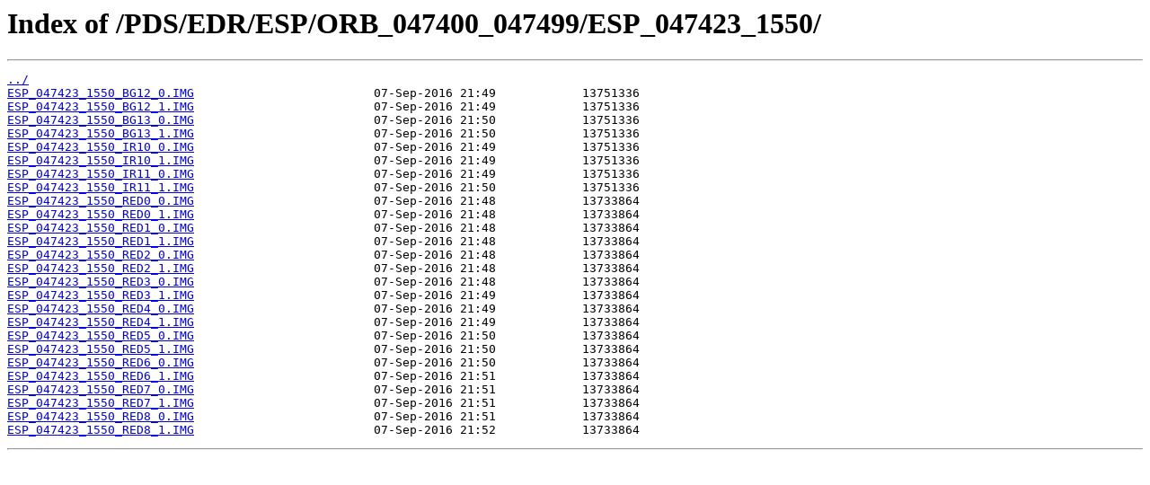

--- FILE ---
content_type: text/html
request_url: https://hirise-pds.lpl.arizona.edu/PDS/EDR/ESP/ORB_047400_047499/ESP_047423_1550/
body_size: 3661
content:
<html>
<head><title>Index of /PDS/EDR/ESP/ORB_047400_047499/ESP_047423_1550/</title></head>
<body bgcolor="white">
<h1>Index of /PDS/EDR/ESP/ORB_047400_047499/ESP_047423_1550/</h1><hr><pre><a href="../">../</a>
<a href="ESP_047423_1550_BG12_0.IMG">ESP_047423_1550_BG12_0.IMG</a>                         07-Sep-2016 21:49            13751336
<a href="ESP_047423_1550_BG12_1.IMG">ESP_047423_1550_BG12_1.IMG</a>                         07-Sep-2016 21:49            13751336
<a href="ESP_047423_1550_BG13_0.IMG">ESP_047423_1550_BG13_0.IMG</a>                         07-Sep-2016 21:50            13751336
<a href="ESP_047423_1550_BG13_1.IMG">ESP_047423_1550_BG13_1.IMG</a>                         07-Sep-2016 21:50            13751336
<a href="ESP_047423_1550_IR10_0.IMG">ESP_047423_1550_IR10_0.IMG</a>                         07-Sep-2016 21:49            13751336
<a href="ESP_047423_1550_IR10_1.IMG">ESP_047423_1550_IR10_1.IMG</a>                         07-Sep-2016 21:49            13751336
<a href="ESP_047423_1550_IR11_0.IMG">ESP_047423_1550_IR11_0.IMG</a>                         07-Sep-2016 21:49            13751336
<a href="ESP_047423_1550_IR11_1.IMG">ESP_047423_1550_IR11_1.IMG</a>                         07-Sep-2016 21:50            13751336
<a href="ESP_047423_1550_RED0_0.IMG">ESP_047423_1550_RED0_0.IMG</a>                         07-Sep-2016 21:48            13733864
<a href="ESP_047423_1550_RED0_1.IMG">ESP_047423_1550_RED0_1.IMG</a>                         07-Sep-2016 21:48            13733864
<a href="ESP_047423_1550_RED1_0.IMG">ESP_047423_1550_RED1_0.IMG</a>                         07-Sep-2016 21:48            13733864
<a href="ESP_047423_1550_RED1_1.IMG">ESP_047423_1550_RED1_1.IMG</a>                         07-Sep-2016 21:48            13733864
<a href="ESP_047423_1550_RED2_0.IMG">ESP_047423_1550_RED2_0.IMG</a>                         07-Sep-2016 21:48            13733864
<a href="ESP_047423_1550_RED2_1.IMG">ESP_047423_1550_RED2_1.IMG</a>                         07-Sep-2016 21:48            13733864
<a href="ESP_047423_1550_RED3_0.IMG">ESP_047423_1550_RED3_0.IMG</a>                         07-Sep-2016 21:48            13733864
<a href="ESP_047423_1550_RED3_1.IMG">ESP_047423_1550_RED3_1.IMG</a>                         07-Sep-2016 21:49            13733864
<a href="ESP_047423_1550_RED4_0.IMG">ESP_047423_1550_RED4_0.IMG</a>                         07-Sep-2016 21:49            13733864
<a href="ESP_047423_1550_RED4_1.IMG">ESP_047423_1550_RED4_1.IMG</a>                         07-Sep-2016 21:49            13733864
<a href="ESP_047423_1550_RED5_0.IMG">ESP_047423_1550_RED5_0.IMG</a>                         07-Sep-2016 21:50            13733864
<a href="ESP_047423_1550_RED5_1.IMG">ESP_047423_1550_RED5_1.IMG</a>                         07-Sep-2016 21:50            13733864
<a href="ESP_047423_1550_RED6_0.IMG">ESP_047423_1550_RED6_0.IMG</a>                         07-Sep-2016 21:50            13733864
<a href="ESP_047423_1550_RED6_1.IMG">ESP_047423_1550_RED6_1.IMG</a>                         07-Sep-2016 21:51            13733864
<a href="ESP_047423_1550_RED7_0.IMG">ESP_047423_1550_RED7_0.IMG</a>                         07-Sep-2016 21:51            13733864
<a href="ESP_047423_1550_RED7_1.IMG">ESP_047423_1550_RED7_1.IMG</a>                         07-Sep-2016 21:51            13733864
<a href="ESP_047423_1550_RED8_0.IMG">ESP_047423_1550_RED8_0.IMG</a>                         07-Sep-2016 21:51            13733864
<a href="ESP_047423_1550_RED8_1.IMG">ESP_047423_1550_RED8_1.IMG</a>                         07-Sep-2016 21:52            13733864
</pre><hr></body>
</html>
